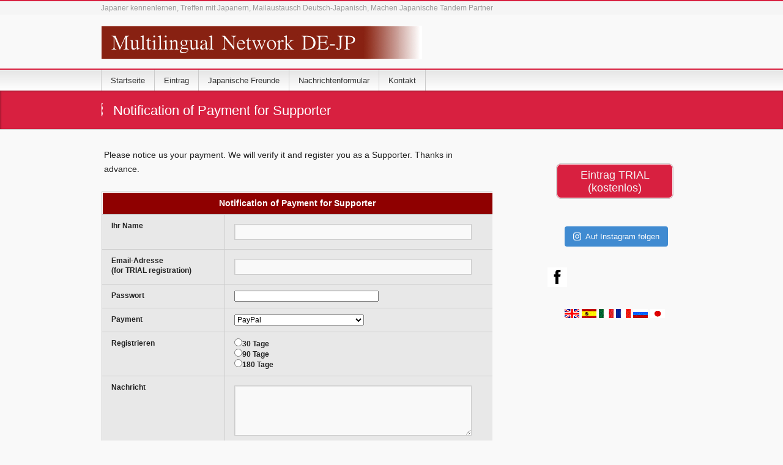

--- FILE ---
content_type: text/html; charset=UTF-8
request_url: https://de.multilingual-network.com/soufu-admin-supporter/
body_size: 30789
content:
<!DOCTYPE html>
<!--[if IE]>
<meta http-equiv="X-UA-Compatible" content="edge" />
<![endif]-->
<html lang="ja">
<head>
<meta charset="UTF-8" />
<link rel="start" href="https://de.multilingual-network.com/wp" title="HOME" />
<meta id="viewport" name="viewport" content="width=device-width, user-scalable=yes, maximum-scale=1.0, minimum-scale=1.0">
<title>Japaner kennenlernen, Japanisch lernen mit japanische Freunde</title>
<META NAME="keywords" CONTENT="Japanisch,Japanerin,japanische Sprache,kennenlernen,treffen,japanische Kultur,Tandempartner,JLPT,Japan,Bekanntschaft,Freundschaft,austauschen,Facebook,Skype,Freunde,Nihonga,Brieffreunde,Mailfreunde">
<META name="description" content="Finde japanische Freunde und lerne mit ihnen die japanische Sprache via Email. Wir ermöglichen ebenfalls einen kulturellen Austausch und die Möglichkeit, Kontakte zu knüpfen für deinen japanischen Traum">
<title>Notification of Payment for Supporter &#8211; DE-JP Multilingual Network, Japaner kennenlernen, Japanisch lernen</title>
<link rel='dns-prefetch' href='//www.googletagmanager.com' />
<link rel='dns-prefetch' href='//fonts.googleapis.com' />
<link rel='dns-prefetch' href='//s.w.org' />
<link rel="alternate" type="application/rss+xml" title="DE-JP Multilingual Network, Japaner kennenlernen, Japanisch lernen &raquo; フィード" href="https://de.multilingual-network.com/feed/" />
<link rel="alternate" type="application/rss+xml" title="DE-JP Multilingual Network, Japaner kennenlernen, Japanisch lernen &raquo; コメントフィード" href="https://de.multilingual-network.com/comments/feed/" />
		<script type="text/javascript">
			window._wpemojiSettings = {"baseUrl":"https:\/\/s.w.org\/images\/core\/emoji\/12.0.0-1\/72x72\/","ext":".png","svgUrl":"https:\/\/s.w.org\/images\/core\/emoji\/12.0.0-1\/svg\/","svgExt":".svg","source":{"concatemoji":"https:\/\/de.multilingual-network.com\/wp\/wp-includes\/js\/wp-emoji-release.min.js?ver=5.4.18"}};
			/*! This file is auto-generated */
			!function(e,a,t){var n,r,o,i=a.createElement("canvas"),p=i.getContext&&i.getContext("2d");function s(e,t){var a=String.fromCharCode;p.clearRect(0,0,i.width,i.height),p.fillText(a.apply(this,e),0,0);e=i.toDataURL();return p.clearRect(0,0,i.width,i.height),p.fillText(a.apply(this,t),0,0),e===i.toDataURL()}function c(e){var t=a.createElement("script");t.src=e,t.defer=t.type="text/javascript",a.getElementsByTagName("head")[0].appendChild(t)}for(o=Array("flag","emoji"),t.supports={everything:!0,everythingExceptFlag:!0},r=0;r<o.length;r++)t.supports[o[r]]=function(e){if(!p||!p.fillText)return!1;switch(p.textBaseline="top",p.font="600 32px Arial",e){case"flag":return s([127987,65039,8205,9895,65039],[127987,65039,8203,9895,65039])?!1:!s([55356,56826,55356,56819],[55356,56826,8203,55356,56819])&&!s([55356,57332,56128,56423,56128,56418,56128,56421,56128,56430,56128,56423,56128,56447],[55356,57332,8203,56128,56423,8203,56128,56418,8203,56128,56421,8203,56128,56430,8203,56128,56423,8203,56128,56447]);case"emoji":return!s([55357,56424,55356,57342,8205,55358,56605,8205,55357,56424,55356,57340],[55357,56424,55356,57342,8203,55358,56605,8203,55357,56424,55356,57340])}return!1}(o[r]),t.supports.everything=t.supports.everything&&t.supports[o[r]],"flag"!==o[r]&&(t.supports.everythingExceptFlag=t.supports.everythingExceptFlag&&t.supports[o[r]]);t.supports.everythingExceptFlag=t.supports.everythingExceptFlag&&!t.supports.flag,t.DOMReady=!1,t.readyCallback=function(){t.DOMReady=!0},t.supports.everything||(n=function(){t.readyCallback()},a.addEventListener?(a.addEventListener("DOMContentLoaded",n,!1),e.addEventListener("load",n,!1)):(e.attachEvent("onload",n),a.attachEvent("onreadystatechange",function(){"complete"===a.readyState&&t.readyCallback()})),(n=t.source||{}).concatemoji?c(n.concatemoji):n.wpemoji&&n.twemoji&&(c(n.twemoji),c(n.wpemoji)))}(window,document,window._wpemojiSettings);
		</script>
		<style type="text/css">
img.wp-smiley,
img.emoji {
	display: inline !important;
	border: none !important;
	box-shadow: none !important;
	height: 1em !important;
	width: 1em !important;
	margin: 0 .07em !important;
	vertical-align: -0.1em !important;
	background: none !important;
	padding: 0 !important;
}
</style>
	<link rel='stylesheet' id='sgr_main-css'  href='https://de.multilingual-network.com/wp/wp-content/plugins/simple-google-recaptcha/sgr.css?ver=1641032747' type='text/css' media='all' />
<link rel='stylesheet' id='bizvektor_style-css'  href='https://de.multilingual-network.com/wp/wp-content/themes/child-bizvector/style.css?ver=1.0.4' type='text/css' media='all' />
<link rel='stylesheet' id='sb_instagram_styles-css'  href='https://de.multilingual-network.com/wp/wp-content/plugins/instagram-feed/css/sbi-styles.min.css?ver=2.9.8' type='text/css' media='all' />
<link rel='stylesheet' id='wp-block-library-css'  href='https://de.multilingual-network.com/wp/wp-includes/css/dist/block-library/style.min.css?ver=5.4.18' type='text/css' media='all' />
<link rel='stylesheet' id='bizvektoraddwebfonts-css'  href='//fonts.googleapis.com/css?family=Droid+Sans%3A700%7CLato%3A900%7CAnton' type='text/css' media='all' />
<link rel='stylesheet' id='biz_vektorAddCommonStyle-css'  href='https://de.multilingual-network.com/wp/wp-content/themes/bizvektor-global-edition/css/bizvektor_common_min.css?ver=1.0.0' type='text/css' media='all' />
<link rel='stylesheet' id='biz_vektorAddPingback-css'  href='https://de.multilingual-network.com/wp/xmlrpc.php?ver=1.0.0' type='text/css' media='all' />
<link rel='stylesheet' id='bizvektor_style_theme-css'  href='https://de.multilingual-network.com/wp/wp-content/themes/bizvektor-global-edition/bizvektor_themes/001/001.css?ver=1.0.0' type='text/css' media='all' />
<script type='text/javascript'>
/* <![CDATA[ */
var sgr_main = {"sgr_site_key":"6LcRWPQUAAAAAA6TR9goaPiUTrMvjm4h-xZstoQa"};
/* ]]> */
</script>
<script type='text/javascript' src='https://de.multilingual-network.com/wp/wp-content/plugins/simple-google-recaptcha/sgr.js?ver=1641032747'></script>

<!-- Google Analytics snippet added by Site Kit -->
<script type='text/javascript' src='https://www.googletagmanager.com/gtag/js?id=UA-31889597-3' async></script>
<script type='text/javascript'>
window.dataLayer = window.dataLayer || [];function gtag(){dataLayer.push(arguments);}
gtag('set', 'linker', {"domains":["de.multilingual-network.com"]} );
gtag("js", new Date());
gtag("set", "developer_id.dZTNiMT", true);
gtag("config", "UA-31889597-3", {"anonymize_ip":true});
gtag("config", "G-YF9ECLEVSQ");
</script>

<!-- End Google Analytics snippet added by Site Kit -->
<link rel='https://api.w.org/' href='https://de.multilingual-network.com/wp-json/' />
<link rel="EditURI" type="application/rsd+xml" title="RSD" href="https://de.multilingual-network.com/wp/xmlrpc.php?rsd" />
<link rel="wlwmanifest" type="application/wlwmanifest+xml" href="https://de.multilingual-network.com/wp/wp-includes/wlwmanifest.xml" /> 
<meta name="generator" content="WordPress 5.4.18" />
<link rel="canonical" href="https://de.multilingual-network.com/soufu-admin-supporter/" />
<link rel='shortlink' href='https://de.multilingual-network.com/?p=678' />
<link rel="alternate" type="application/json+oembed" href="https://de.multilingual-network.com/wp-json/oembed/1.0/embed?url=https%3A%2F%2Fde.multilingual-network.com%2Fsoufu-admin-supporter%2F" />
<link rel="alternate" type="text/xml+oembed" href="https://de.multilingual-network.com/wp-json/oembed/1.0/embed?url=https%3A%2F%2Fde.multilingual-network.com%2Fsoufu-admin-supporter%2F&#038;format=xml" />
<meta name="generator" content="Site Kit by Google 1.48.1" /><link rel="icon" href="https://de.multilingual-network.com/wp/wp-content/uploads/2020/05/cropped-logo-3-32x32.png" sizes="32x32" />
<link rel="icon" href="https://de.multilingual-network.com/wp/wp-content/uploads/2020/05/cropped-logo-3-192x192.png" sizes="192x192" />
<link rel="apple-touch-icon" href="https://de.multilingual-network.com/wp/wp-content/uploads/2020/05/cropped-logo-3-180x180.png" />
<meta name="msapplication-TileImage" content="https://de.multilingual-network.com/wp/wp-content/uploads/2020/05/cropped-logo-3-270x270.png" />
		<style type="text/css">
a	{ color:#d82040; }
a:hover	{ color:#1e73be;}

a.btn,
.linkBtn.linkBtnS a,
.linkBtn.linkBtnM a,
.moreLink a,
.btn.btnS a,
.btn.btnM a,
.btn.btnL a,
#content p.btn.btnL input,
input[type=button],
input[type=submit],
#searchform input[type=submit],
p.form-submit input[type=submit],
form#searchform input#searchsubmit,
#content form input.wpcf7-submit,
#confirm-button input	{ background-color:#d82040;color:#f5f5f5; }

.moreLink a:hover,
.btn.btnS a:hover,
.btn.btnM a:hover,
.btn.btnL a:hover	{ background-color:#1e73be; color:#f5f5f5;}

#headerTop { border-top-color:#d82040;}
#header #headContact #headContactTel	{color:#d82040;}

#gMenu	{ border-top:2px solid #d82040; }
#gMenu h3.assistive-text {
background-color:#d82040;
border-right:1px solid #e88080;
background: -webkit-gradient(linear, 0 0, 0 bottom, from(#d82040), to(#e88080));
background: -moz-linear-gradient(#d82040, #e88080);
background: linear-gradient(#d82040, #e88080);
-ms-filter: "progid:DXImageTransform.Microsoft.Gradient(StartColorStr=#d82040, EndColorStr=#e88080)";
}

#gMenu .menu li.current_page_item > a,
#gMenu .menu li > a:hover { background-color:#d82040; }

#pageTitBnr	{ background-color:#d82040; }

#panList a	{ color:#d82040; }
#panList a:hover	{ color:#1e73be; }

#content h2,
#content h1.contentTitle,
#content h1.entryPostTitle { border-top:2px solid #d82040;}
#content h3	{ border-left-color:#d82040;}
#content h4,
#content dt	{ color:#d82040; }

#content .infoList .infoCate a:hover	{ background-color:#d82040; }

#content .child_page_block h4 a	{ border-color:#d82040; }
#content .child_page_block h4 a:hover,
#content .child_page_block p a:hover	{ color:#d82040; }

#content .childPageBox ul li.current_page_item li a	{ color:#d82040; }

#content .mainFootContact p.mainFootTxt span.mainFootTel	{ color:#d82040; }
#content .mainFootContact .mainFootBt a			{ background-color:#d82040; }
#content .mainFootContact .mainFootBt a:hover	{ background-color:#1e73be; }

.sideTower .localHead	{ border-top-color:#d82040; }
.sideTower li.sideBnr#sideContact a		{ background-color:#d82040; }
.sideTower li.sideBnr#sideContact a:hover	{ background-color:#1e73be; }
.sideTower .sideWidget h4	{ border-left-color:#d82040; }

#pagetop a	{ background-color:#d82040; }
#footMenu	{ background-color:#d82040;border-top-color:#e88080; }

#topMainBnr	{ background-color:#d82040; }
#topMainBnrFrame a.slideFrame:hover	{ border:4px solid #1e73be; }

#topPr .topPrInner h3	{ border-left-color:#d82040 ; }
#topPr .topPrInner p.moreLink a	{ background-color:#d82040; }
#topPr .topPrInner p.moreLink a:hover { background-color:#1e73be; }

.paging span,
.paging a	{ color:#d82040;border:1px solid #d82040; }
.paging span.current,
.paging a:hover	{ background-color:#d82040; }

@media (min-width: 770px) {
#gMenu .menu > li.current_page_item > a,
#gMenu .menu > li.current-menu-item > a,
#gMenu .menu > li.current_page_ancestor > a ,
#gMenu .menu > li.current-page-ancestor > a ,
#gMenu .menu > li > a:hover	{
background-color:#d82040;
border-right:1px solid #e88080;
background: -webkit-gradient(linear, 0 0, 0 bottom, from(#d82040), to(#e88080));
background: -moz-linear-gradient(#d82040, #e88080);
background: linear-gradient(#d82040, #e88080);
-ms-filter: "progid:DXImageTransform.Microsoft.Gradient(StartColorStr=#d82040, EndColorStr=#e88080)";
}
}
		</style>
<!--[if lte IE 8]>
<style type="text/css">
#gMenu .menu > li.current_page_item > a,
#gMenu .menu > li.current_menu_item > a,
#gMenu .menu > li.current_page_ancestor > a ,
#gMenu .menu > li.current-page-ancestor > a ,
#gMenu .menu > li > a:hover	{
background-color:#d82040;
border-right:1px solid #e88080;
background: -webkit-gradient(linear, 0 0, 0 bottom, from(#d82040), to(#e88080));
background: -moz-linear-gradient(#d82040, #e88080);
background: linear-gradient(#d82040, #e88080);
-ms-filter: "progid:DXImageTransform.Microsoft.Gradient(StartColorStr=#d82040, EndColorStr=#e88080)";
}
</style>
<![endif]-->

	<style type="text/css">
/*-------------------------------------------*/
/*	font
/*-------------------------------------------*/
h1,h2,h3,h4,h4,h5,h6,#header #site-title,#pageTitBnr #pageTitInner #pageTit,#content .leadTxt,#sideTower .localHead {font-family: "ヒラギノ角ゴ Pro W3","Hiragino Kaku Gothic Pro","メイリオ",Meiryo,Osaka,"ＭＳ Ｐゴシック","MS PGothic",sans-serif; }
#pageTitBnr #pageTitInner #pageTit { font-weight:lighter; }
#gMenu .menu li a strong {font-family: "ヒラギノ角ゴ Pro W3","Hiragino Kaku Gothic Pro","メイリオ",Meiryo,Osaka,"ＭＳ Ｐゴシック","MS PGothic",sans-serif; }
</style>
</head>

<body class="page-template-default page page-id-678 two-column right-sidebar">
<div id="wrap">
<!-- [ #headerTop ] -->
<div id="headerTop">
<div class="innerBox">
<div id="site-description">Japaner kennenlernen, Treffen mit Japanern, Mailaustausch Deutsch-Japanisch, Machen Japanische Tandem Partner</div>
</div>
</div><!-- [ /#headerTop ] -->

<!-- [ #header ] -->
<div id="header">
<div id="headerInner" class="innerBox">
<!-- [ #headLogo ] -->
<div id="site-title">
<a href="https://de.multilingual-network.com/" title="DE-JP Multilingual Network, Japaner kennenlernen, Japanisch lernen" rel="home">
<img src="https://de.multilingual-network.com/wp/wp-content/uploads/2018/07/logo_de.png" alt="DE-JP Multilingual Network, Japaner kennenlernen, Japanisch lernen" /></a>
</div>
<!-- [ #headLogo ] -->

<!-- [ #headContact ] -->
<!-- [ /#headContact ] -->


</div>
<!-- #headerInner -->
</div>
<!-- [ /#header ] -->


<!-- [ #gMenu ] -->
<div id="gMenu" class="itemClose" onclick="showHide('gMenu');">
<div id="gMenuInner" class="innerBox">
<h3 class="assistive-text"><span>MENU</span></h3>
<div class="skip-link screen-reader-text">
	<a href="#content" title="メニューを飛ばす">メニューを飛ばす</a>
</div>
<div class="menu-main-container"><ul id="menu-main" class="menu"><li id="menu-item-595" class="menu-item menu-item-type-post_type menu-item-object-page menu-item-home menu-item-has-children"><a href="https://de.multilingual-network.com/"><strong>Startseite</strong></a>
<ul class="sub-menu">
	<li id="menu-item-596" class="menu-item menu-item-type-post_type menu-item-object-page menu-item-has-children"><a href="https://de.multilingual-network.com/welcome/">Willkommen</a>
	<ul class="sub-menu">
		<li id="menu-item-597" class="menu-item menu-item-type-post_type menu-item-object-page"><a href="https://de.multilingual-network.com/welcome/summary/">Übersicht</a></li>
		<li id="menu-item-598" class="menu-item menu-item-type-post_type menu-item-object-page"><a href="https://de.multilingual-network.com/welcome/trial-and-supporter/">TRIAL &#038; SUPPORTER</a></li>
		<li id="menu-item-599" class="menu-item menu-item-type-post_type menu-item-object-page"><a href="https://de.multilingual-network.com/welcome/merit/">Vorteile der Registrierung als Supporter</a></li>
	</ul>
</li>
</ul>
</li>
<li id="menu-item-600" class="menu-item menu-item-type-post_type menu-item-object-page menu-item-has-children"><a href="https://de.multilingual-network.com/register/"><strong>Eintrag</strong></a>
<ul class="sub-menu">
	<li id="menu-item-601" class="menu-item menu-item-type-post_type menu-item-object-page menu-item-has-children"><a href="https://de.multilingual-network.com/register/trial/">TRIAL（Kostenlos）</a>
	<ul class="sub-menu">
		<li id="menu-item-594" class="menu-item menu-item-type-post_type menu-item-object-page"><a href="https://de.multilingual-network.com/register/trial/trial-info/">TRIAL-Informationen</a></li>
		<li id="menu-item-602" class="menu-item menu-item-type-post_type menu-item-object-page"><a href="https://de.multilingual-network.com/register/trial/trial-regi/">TRIAL Eintrag</a></li>
		<li id="menu-item-603" class="menu-item menu-item-type-post_type menu-item-object-page"><a href="https://de.multilingual-network.com/register/trial/modify-regi/">Bestätigen Modifizieren oder Abmelden der Mitgliedschaft</a></li>
	</ul>
</li>
	<li id="menu-item-604" class="menu-item menu-item-type-post_type menu-item-object-page menu-item-has-children"><a href="https://de.multilingual-network.com/register/supporter/">SUPPORTER（Kostenqfichtig）</a>
	<ul class="sub-menu">
		<li id="menu-item-605" class="menu-item menu-item-type-post_type menu-item-object-page"><a href="https://de.multilingual-network.com/register/supporter/supporter-info/">Supporter-Informationen</a></li>
		<li id="menu-item-606" class="menu-item menu-item-type-post_type menu-item-object-page"><a href="https://de.multilingual-network.com/register/supporter/supporter-regi/">SUPPORTER Eintrag</a></li>
		<li id="menu-item-607" class="menu-item menu-item-type-post_type menu-item-object-page"><a href="https://de.multilingual-network.com/register/supporter/supporters/">Zahlungs Methoden</a></li>
		<li id="menu-item-608" class="menu-item menu-item-type-post_type menu-item-object-page"><a href="https://de.multilingual-network.com/register/supporter/modify-regi/">Bestätigen Modifizieren oder Abmelden der Mitgliedschaft</a></li>
	</ul>
</li>
</ul>
</li>
<li id="menu-item-815" class="menu-item menu-item-type-custom menu-item-object-custom"><a href="http://de.multilingual-network.com/freunde/japanisch/"><strong>Japanische Freunde</strong></a></li>
<li id="menu-item-860" class="menu-item menu-item-type-post_type menu-item-object-page"><a href="https://de.multilingual-network.com/message/"><strong>Nachrichtenformular</strong></a></li>
<li id="menu-item-610" class="menu-item menu-item-type-post_type menu-item-object-page"><a href="https://de.multilingual-network.com/form/"><strong>Kontakt</strong></a></li>
</ul></div>
</div><!-- [ /#gMenuInner ] -->
</div>
<!-- [ /#gMenu ] -->

<div id="pageTitBnr">
<div class="innerBox">
<div id="pageTitInner">
<h1 id="pageTit">
Notification of Payment for Supporter</h1>
</div><!-- [ /#pageTitInner ] -->
</div>
</div><!-- [ /#pageTitBnr ] -->

<div id="main">
<!-- [ #container ] -->
<div id="container" class="innerBox">
<!-- [ #content ] -->
<div id="content" class="content">

<div id="post-678" class="entry-content">
	<p>Please notice us your payment. We will verify it and register you as a Supporter. Thanks in advance.</p>
<p><a name="1st"></a></p>
<div align="CENTER">
<form action="https://multilingual-network.com/cgi-bin/trial_regi.php" method="POST">
<table class="input_table" summary=" ">
<tbody>
<tr>
<th colspan="2"><b>Notification of Payment for Supporter</b></th>
</tr>
<tr>
<td><b>Ihr Name</b></td>
<td><input name="NAME" size="40" type="text" /></td>
</tr>
<tr>
<td><b>Email-Adresse<br />
(for TRIAL registration)</b></td>
<td><input name="ADDRESS" size="40" type="text" /></td>
</tr>
<tr>
<td><b>Passwort</b></td>
<td class="article"><input name="PASS" size="32" type="PASSWORD" /></td>
</tr>
<tr>
<td><b>Payment</b></td>
<td class="article"><select name="PAY_METHOD" size="1"><option selected="selected" value="PayPal">PayPal</option><option value="Post-Abroad">Post account (You’re out of Japan)</option><option value="Post-Japan">Post account (You’re in Japan)</option><option value="Bank-Abroad">Bank account (You’re out of Japan)</option><option value="Bank-Japan">Bank account (You’re in Japan)</option><option value="others">others</option></select></td>
</tr>
<tr>
<td><b><b><b>Registrieren</b></b></b></td>
<td><input name="days" type="radio" value="30" />30 Tage<br />
<input name="days" type="radio" value="90" />90 Tage<br />
<input name="days" type="radio" value="180" />180 Tage</td>
</tr>
<tr>
<td><b>Nachricht</b></td>
<td><textarea cols="40" name="MESSAGE" rows="5"></textarea></td>
</tr>
<tr>
<td class="article" colspan="2">
<div align="CENTER"><input type="submit" value="OK" />　<input type="reset" value="Cancel" /></div>
</td>
</tr>
</tbody>
</table>
<p><input name="MODE" type="hidden" value="RECONFIRM_SELF" /><br />
<input name="SITE_LANG" type="hidden" value="DE" /><br />
<input id="antispam" name="antispam" type="hidden" value="" /></p>
</form>
<p><script type="text/javascript">
document.getElementById('antispam').value = 'yui89op';
</script></p>
</div>
	</div><!-- .entry-content -->




<div id="comments">





</div><!-- #comments -->
</div>
<!-- [ /#content ] -->

<!-- [ #sideTower ] -->
<div id="sideTower" class="sideTower">
	<div class="sideWidget" id="text-2" class="widget widget_text">			<div class="textwidget"><div align="center"><a class="btn" href="https://de.multilingual-network.com/register/trial/trial-regi/">Eintrag TRIAL<br />(kostenlos)</a></div></div>
		</div><div class="widget_text sideWidget" id="custom_html-4" class="widget_text widget widget_custom_html"><div class="textwidget custom-html-widget">
<div id="sb_instagram" class="sbi sbi_col_2  sbi_width_resp" style="padding-bottom: 4px;width: 100%;" data-feedid="sbi_multilingualnetwork#20" data-res="auto" data-cols="2" data-num="20" data-shortcode-atts="{&quot;user&quot;:&quot;multilingualnetwork&quot;}"  data-postid="678" data-locatornonce="6fc70fc28b">
	
	<div id="sbi_images" style="padding: 2px;">
			</div>

	<div id="sbi_load">

	
	    <span class="sbi_follow_btn">
        <a href="https://www.instagram.com/multilingualnetwork/" target="_blank" rel="noopener nofollow noreferrer"><svg class="svg-inline--fa fa-instagram fa-w-14" aria-hidden="true" data-fa-processed="" aria-label="Instagram" data-prefix="fab" data-icon="instagram" role="img" viewBox="0 0 448 512">
	                <path fill="currentColor" d="M224.1 141c-63.6 0-114.9 51.3-114.9 114.9s51.3 114.9 114.9 114.9S339 319.5 339 255.9 287.7 141 224.1 141zm0 189.6c-41.1 0-74.7-33.5-74.7-74.7s33.5-74.7 74.7-74.7 74.7 33.5 74.7 74.7-33.6 74.7-74.7 74.7zm146.4-194.3c0 14.9-12 26.8-26.8 26.8-14.9 0-26.8-12-26.8-26.8s12-26.8 26.8-26.8 26.8 12 26.8 26.8zm76.1 27.2c-1.7-35.9-9.9-67.7-36.2-93.9-26.2-26.2-58-34.4-93.9-36.2-37-2.1-147.9-2.1-184.9 0-35.8 1.7-67.6 9.9-93.9 36.1s-34.4 58-36.2 93.9c-2.1 37-2.1 147.9 0 184.9 1.7 35.9 9.9 67.7 36.2 93.9s58 34.4 93.9 36.2c37 2.1 147.9 2.1 184.9 0 35.9-1.7 67.7-9.9 93.9-36.2 26.2-26.2 34.4-58 36.2-93.9 2.1-37 2.1-147.8 0-184.8zM398.8 388c-7.8 19.6-22.9 34.7-42.6 42.6-29.5 11.7-99.5 9-132.1 9s-102.7 2.6-132.1-9c-19.6-7.8-34.7-22.9-42.6-42.6-11.7-29.5-9-99.5-9-132.1s-2.6-102.7 9-132.1c7.8-19.6 22.9-34.7 42.6-42.6 29.5-11.7 99.5-9 132.1-9s102.7-2.6 132.1 9c19.6 7.8 34.7 22.9 42.6 42.6 11.7 29.5 9 99.5 9 132.1s2.7 102.7-9 132.1z"></path>
	            </svg>Auf Instagram folgen</a>
    </span>
	
</div>

		<span class="sbi_resized_image_data" data-feed-id="sbi_multilingualnetwork#20" data-resized="[]">
	</span>
	</div>

</div></div><div class="widget_text sideWidget" id="custom_html-2" class="widget_text widget widget_custom_html"><div class="textwidget custom-html-widget"><a href="https://www.facebook.com/multilingual.network/"><img src="https://de.multilingual-network.com/wp/wp-content/uploads/2019/03/Facebook32.png"></a> </div></div><div class="widget_text sideWidget" id="custom_html-3" class="widget_text widget widget_custom_html"><div class="textwidget custom-html-widget"><div align="center">
<a href="https://en.multilingual-network.com"><img src="/wp/wp-content/uploads/2013/08/england.gif"></a> <a href="https://es.multilingual-network.com"><img src="/wp/wp-content/uploads/2013/08/spain.gif"></a> 
<a href="https://it.multilingual-network.com"><img src="/wp/wp-content/uploads/2013/08/itary.gif"></a> 
<a href="https://fr.multilingual-network.com"><img src="/wp/wp-content/uploads/2013/08/france.gif"></a> 
<a href="https://ru.multilingual-network.com"><img src="/wp/wp-content/uploads/2013/08/russe.gif"></a>
<a href="https://multilingual-network.com"><img src="/wp/wp-content/uploads/2013/08/japan.gif"></a> </div></div></div></div>
<!-- [ /#sideTower ] -->
</div>
<!-- [ /#container ] -->

</div><!-- #main -->

<div id="back-top">
<a href="#wrap">
	<img id="pagetop" src="https://de.multilingual-network.com/wp/wp-content/themes/bizvektor-global-edition/js/res-vektor/images/footer_pagetop.png" alt="PAGETOP" />
</a>
</div>

<!-- [ #footerSection ] -->
<div id="footerSection">

	<div id="pagetop">
	<div id="pagetopInner" class="innerBox">
	<a href="#wrap">PAGETOP</a>
	</div>
	</div>

	<div id="footMenu">
	<div id="footMenuInner" class="innerBox">
	<div class="menu-main-container"><ul id="menu-main-1" class="menu"><li id="menu-item-595" class="menu-item menu-item-type-post_type menu-item-object-page menu-item-home menu-item-has-children menu-item-595"><a href="https://de.multilingual-network.com/">Startseite</a>
<ul class="sub-menu">
	<li id="menu-item-596" class="menu-item menu-item-type-post_type menu-item-object-page menu-item-has-children menu-item-596"><a href="https://de.multilingual-network.com/welcome/">Willkommen</a>
	<ul class="sub-menu">
		<li id="menu-item-597" class="menu-item menu-item-type-post_type menu-item-object-page menu-item-597"><a href="https://de.multilingual-network.com/welcome/summary/">Übersicht</a></li>
		<li id="menu-item-598" class="menu-item menu-item-type-post_type menu-item-object-page menu-item-598"><a href="https://de.multilingual-network.com/welcome/trial-and-supporter/">TRIAL &#038; SUPPORTER</a></li>
		<li id="menu-item-599" class="menu-item menu-item-type-post_type menu-item-object-page menu-item-599"><a href="https://de.multilingual-network.com/welcome/merit/">Vorteile der Registrierung als Supporter</a></li>
	</ul>
</li>
</ul>
</li>
<li id="menu-item-600" class="menu-item menu-item-type-post_type menu-item-object-page menu-item-has-children menu-item-600"><a href="https://de.multilingual-network.com/register/">Eintrag</a>
<ul class="sub-menu">
	<li id="menu-item-601" class="menu-item menu-item-type-post_type menu-item-object-page menu-item-has-children menu-item-601"><a href="https://de.multilingual-network.com/register/trial/">TRIAL（Kostenlos）</a>
	<ul class="sub-menu">
		<li id="menu-item-594" class="menu-item menu-item-type-post_type menu-item-object-page menu-item-594"><a href="https://de.multilingual-network.com/register/trial/trial-info/">TRIAL-Informationen</a></li>
		<li id="menu-item-602" class="menu-item menu-item-type-post_type menu-item-object-page menu-item-602"><a href="https://de.multilingual-network.com/register/trial/trial-regi/">TRIAL Eintrag</a></li>
		<li id="menu-item-603" class="menu-item menu-item-type-post_type menu-item-object-page menu-item-603"><a href="https://de.multilingual-network.com/register/trial/modify-regi/">Bestätigen Modifizieren oder Abmelden der Mitgliedschaft</a></li>
	</ul>
</li>
	<li id="menu-item-604" class="menu-item menu-item-type-post_type menu-item-object-page menu-item-has-children menu-item-604"><a href="https://de.multilingual-network.com/register/supporter/">SUPPORTER（Kostenqfichtig）</a>
	<ul class="sub-menu">
		<li id="menu-item-605" class="menu-item menu-item-type-post_type menu-item-object-page menu-item-605"><a href="https://de.multilingual-network.com/register/supporter/supporter-info/">Supporter-Informationen</a></li>
		<li id="menu-item-606" class="menu-item menu-item-type-post_type menu-item-object-page menu-item-606"><a href="https://de.multilingual-network.com/register/supporter/supporter-regi/">SUPPORTER Eintrag</a></li>
		<li id="menu-item-607" class="menu-item menu-item-type-post_type menu-item-object-page menu-item-607"><a href="https://de.multilingual-network.com/register/supporter/supporters/">Zahlungs Methoden</a></li>
		<li id="menu-item-608" class="menu-item menu-item-type-post_type menu-item-object-page menu-item-608"><a href="https://de.multilingual-network.com/register/supporter/modify-regi/">Bestätigen Modifizieren oder Abmelden der Mitgliedschaft</a></li>
	</ul>
</li>
</ul>
</li>
<li id="menu-item-815" class="menu-item menu-item-type-custom menu-item-object-custom menu-item-815"><a href="http://de.multilingual-network.com/freunde/japanisch/">Japanische Freunde</a></li>
<li id="menu-item-860" class="menu-item menu-item-type-post_type menu-item-object-page menu-item-860"><a href="https://de.multilingual-network.com/message/">Nachrichtenformular</a></li>
<li id="menu-item-610" class="menu-item menu-item-type-post_type menu-item-object-page menu-item-610"><a href="https://de.multilingual-network.com/form/">Kontakt</a></li>
</ul></div>	</div>
	</div>

	<!-- [ #footer ] -->
	<div id="footer">
	<!-- [ #footerInner ] -->
	<div id="footerInner" class="innerBox">
		<dl id="footerOutline">
		<dt>DE-JP Multilingual Network, Japaner kennenlernen, Japanisch lernen</dt>
		<dd>
				</dd>
		</dl>
		<!-- [ #footerSiteMap ] -->
		<div id="footerSiteMap">
				</div>
		<!-- [ /#footerSiteMap ] -->
	</div>
	<!-- [ /#footerInner ] -->
	</div>
	<!-- [ /#footer ] -->

	<!-- [ #siteBottom ] -->
	<div id="siteBottom">
	<div id="siteBottomInner" class="innerBox">
	<div id="copy">Copyright &copy; <a href="https://de.multilingual-network.com/" rel="home">DE-JP Multilingual Network, Japaner kennenlernen, Japanisch lernen</a> All Rights Reserved.</div>
	<div id="powerd">Powered by <a href="https://ja.wordpress.org/">WordPress</a> &amp; <a href="http://bizvektor.com/en/" target="_blank" title="無料WordPressテーマ BizVektor(ビズベクトル)" >BizVektor Theme</a> by Vektor,Inc. technology.</div>
	</div>
	</div>
	<!-- [ /#siteBottom ] -->
</div>
<!-- [ /#footerSection ] -->
</div>
<!-- [ /#wrap ] -->
<!-- Instagram Feed JS -->
<script type="text/javascript">
var sbiajaxurl = "https://de.multilingual-network.com/wp/wp-admin/admin-ajax.php";
</script>
<script type='text/javascript' src='https://de.multilingual-network.com/wp/wp-includes/js/comment-reply.min.js?ver=5.4.18'></script>
<script type='text/javascript' src='https://de.multilingual-network.com/wp/wp-includes/js/wp-embed.min.js?ver=5.4.18'></script>
<script type='text/javascript' src='https://de.multilingual-network.com/wp/wp-includes/js/jquery/jquery.js?ver=1.12.4-wp'></script>
<script type='text/javascript' src='https://de.multilingual-network.com/wp/wp-includes/js/jquery/jquery-migrate.min.js?ver=1.4.1'></script>
<script type='text/javascript' src='https://de.multilingual-network.com/wp/wp-content/themes/bizvektor-global-edition/js/biz-vektor-min.js?ver=20140519'></script>
<script type='text/javascript'>
/* <![CDATA[ */
var sb_instagram_js_options = {"font_method":"svg","resized_url":"https:\/\/de.multilingual-network.com\/wp\/wp-content\/uploads\/sb-instagram-feed-images\/","placeholder":"https:\/\/de.multilingual-network.com\/wp\/wp-content\/plugins\/instagram-feed\/img\/placeholder.png"};
/* ]]> */
</script>
<script type='text/javascript' src='https://de.multilingual-network.com/wp/wp-content/plugins/instagram-feed/js/sbi-scripts.min.js?ver=2.9.8'></script>
</body>
</html>

--- FILE ---
content_type: text/css
request_url: https://de.multilingual-network.com/wp/wp-content/themes/child-bizvector/style.css?ver=1.0.4
body_size: 1870
content:
/* 
Theme Name: child-bizvektor 
Template: bizvektor-global-edition 
*/ 

@import url('../bizvektor-global-edition/style.css'); 

h1.site-title{ 
    font:28px "Century";
}

h1.entry-title{ 
    color:red; 
    font-size : 16px;
}

div.entry-content{ 
    color: #202020; 
} 

h3.widget-title{ 
    color:red; 
    font-size : 16px;
}

.hentry {
	padding: 10px 0;
}

table.normal_table { 
    width: 90%; 
    border-collapse: collapse; 
} 

table.normal_table { 
    width: 90%; 
    border-collapse: collapse; 
} 

table.normal_table th {
    padding: 5px;
    border:1px solid #707070; 
    border-width: 1px 1px 1px 1px;
    font-weight: normal;
    line-height: 120%;
    text-align: center;
    font-size : 14px;
    color: #ffffff;
}


table.normal_table tr td { 
background-color: #FFFFFF; 
border:1px solid #707070; 
text-align: left; 
padding: 4px; 
} 

table.input_table { 
    width: 90%; 
    border-collapse: collapse; 
} 

table.input_table tr th {
    padding: 5px;
    border:1px solid #707070; 
    border-width: 1px 1px 1px 1px;
    font-weight: normal;
    line-height: 120%;
    text-align: center;
    font-size : 14px;
    color: #ffffff;
}


table.input_table tr td { 
    background-color: #e8e8e8; 
    border:1px solid #909090; 
    text-align: left; 
    padding: 4px; 
    font-weight: bold;
}


table.input_table td.article { 
    background-color: #e8e8e8; 
    border:1px solid #909090; 
    text-align: left; 
    padding: 4px; 
    font-weight: normal;
}

#content .input_table th {
    background-color: #8f0000; 
}

#content .normal_table th {
    background-color: #666666; 
}


.btn {
    background: #EEE;
    border: 1px solid #DDD;
    border-radius: 8px;
    -moz-border-radius: 8px;
    -webkit-border-radius: 8px;
    color: #000;
    width: 150px;
    padding: 10px 0;
    text-align: center; 
    font-size : 18px;
    font-family: Arial,sans-serif,Meiryo,Osaka;
}

.form_area {
    background: #eee;
 }
